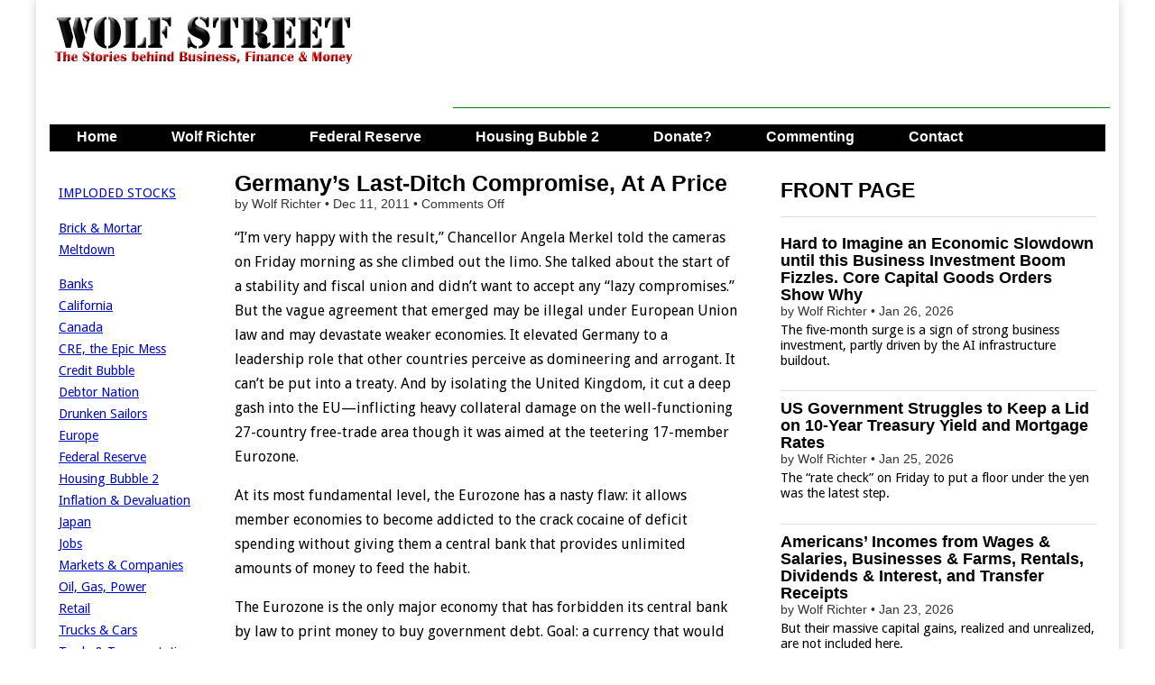

--- FILE ---
content_type: text/html; charset=utf-8
request_url: https://www.google.com/recaptcha/api2/aframe
body_size: 267
content:
<!DOCTYPE HTML><html><head><meta http-equiv="content-type" content="text/html; charset=UTF-8"></head><body><script nonce="IGZxctGmGzdo5redBOOz-g">/** Anti-fraud and anti-abuse applications only. See google.com/recaptcha */ try{var clients={'sodar':'https://pagead2.googlesyndication.com/pagead/sodar?'};window.addEventListener("message",function(a){try{if(a.source===window.parent){var b=JSON.parse(a.data);var c=clients[b['id']];if(c){var d=document.createElement('img');d.src=c+b['params']+'&rc='+(localStorage.getItem("rc::a")?sessionStorage.getItem("rc::b"):"");window.document.body.appendChild(d);sessionStorage.setItem("rc::e",parseInt(sessionStorage.getItem("rc::e")||0)+1);localStorage.setItem("rc::h",'1769473249225');}}}catch(b){}});window.parent.postMessage("_grecaptcha_ready", "*");}catch(b){}</script></body></html>